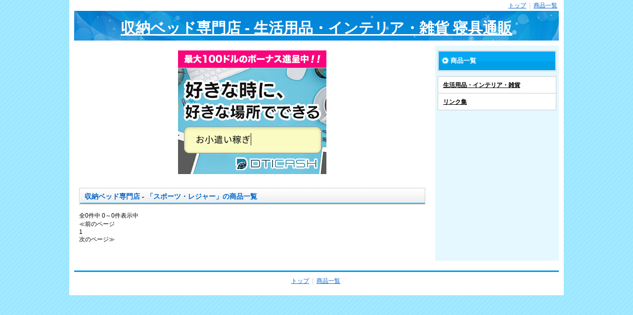

--- FILE ---
content_type: text/html
request_url: http://shop-bed.s3-website-ap-northeast-1.amazonaws.com/category-08-0001.html
body_size: 3332
content:
<!DOCTYPE html>
<html lang="ja">
<head>
    <meta charset="UTF-8">
    <title>収納ベッド専門店 - 「スポーツ・レジャー」の商品一覧</title>
    <meta name="description" content="収納ベッド専門店では、収納ができるベットにこだわって商品を集めました。あなたの生活が充実することをお祈りします。" >
    <meta name="viewport" content="width=device-width,initial-scale=1.0">
    <link rel="stylesheet" href="https://sub-travel.ssl-lolipop.jp/img/css/style2.css" type="text/css" media="all" >
    <script type="text/javascript" src="https://sub-travel.ssl-lolipop.jp/img/js/jquery.min.js"></script>
    <script type="text/javascript" src="https://sub-travel.ssl-lolipop.jp/img/js/common.js"></script>

</head>
  <body id="sd-article-top" class="article">
    <div id="container" class="layout-right">
      <div id="contents">
        <div id="header">
          <br>
          <nav>
          <span id="navi-button">menu</span>
          <ul class="navigation">
            <li><a href="./">トップ</a> <span>|</span></li>
            <li><a href="./list-0001.html">商品一覧</a></li>
          </ul>
          </nav>
          <div class="title">
            <a href="./">収納ベッド専門店 - 生活用品・インテリア・雑貨 寝具通販</a>
          </div>
        </div>
        <div id="wrapper">
          <div id="main">
            <div class="section">
                <div class="cart-l-box">
<center>
<a href="https://click.dtiserv2.com/Click/2022011-22-24845"><img src="https://affiliate.dtiserv.com/image/webmaster/2022011_b.gif" border="0"></a> 
</center>

<br><br>

			<h1><div class="caption" style="">収納ベッド専門店 - 「スポーツ・レジャー」の商品一覧</div></h1>

              <ul class="item-list">
              </ul>

<br>

              <div class="pager-box-top">
                <p class="count">全0件中&nbsp;0&#xff5e;0件表示中</p>
                <ul class="pager">
                  <li class="prev"><span>&#8810;前のページ</span></li>
                  <li><span>1</span></li>
                  <li class="next last"><span>次のページ&#8811;</span></li>
                </ul>
              </div>

<br>



                </div>
            </div>
          </div>
          <div id="side-navi">


            <div class="section">
              <p class="genre-all"><a href="./list-0001.html"><span>商品一覧</span></a></p>
              <ul class="genre-list">
                <li><a href="./category-07-0001.html">生活用品・インテリア・雑貨</a></li>
                <li><a href="./free-0031125136.html">リンク集</a></li>

              </ul>
            </div>
<br>
<center>
<ins class="dmm-widget-placement" data-id="b70c566cb47e9c443dcdac714ac44d5e" style="background:transparent"></ins><script src="https://widget-view.dmm.com/js/placement.js" class="dmm-widget-scripts" data-id="b70c566cb47e9c443dcdac714ac44d5e"></script>
</center>

          </div>
        </div>
        <div id="footer">
          <ul class="navigation">
            <li><a href="./">トップ</a> <span>|</span></li>
            <li><a href="./list-0001.html">商品一覧</a></li>
          </ul>
        </div>
      </div>
    </div>
  </body>
</html>
<!-- active tag -->


--- FILE ---
content_type: text/css
request_url: https://sub-travel.ssl-lolipop.jp/img/css/style2.css
body_size: 4041
content:
*{margin:0px;padding:0px;}
html{width:100%;height:100%;font-size:62.5%;-ms-overflow-y:scroll;}
body{width:100%;height:100%;color:rgb(0, 0, 0);font-size:12px;}
html > body{font-family:"メイリオ", Meiryo, "ヒラギノ角ゴ Pro W3", "Hiragino Kaku Gothic Pro", sans-serif;font-size:12px;}
a:link{color:rgb(0, 102, 204);text-decoration:underline;}
a:visited{color:rgb(0, 102, 204);text-decoration:underline;}
a:hover{color:rgb(0, 102, 204);text-decoration:underline;}
a:active{color:rgb(51, 204, 51);text-decoration:underline;}
input{font-family:"Lucida Grande", "Verdana", "Osaka", "MS UI Gothic", serif;}
select{font-family:"Lucida Grande", "Verdana", "Osaka", "MS UI Gothic", serif;}
h1{line-height:1;font-size:1em;}
h2{line-height:1;font-size:1em;}
h3{line-height:1;font-size:1em;}
h4{line-height:1;font-size:1em;}
h5{line-height:2;font-size:1.2em;}
h6{line-height:1;font-size:1em;}
img{border:currentColor;border-image:none;vertical-align:bottom;}
a{}
ul{list-style-type:none;}
ol{list-style-type:none;}
li{list-style-type:none;}
li.discList{list-style-type:disc !important;}
input{margin:0px;padding:2px;}
select{font-size:1em;}
textarea{padding:3px 0px 3px 3px;line-height:1.3;font-family:monospace;font-size:1em;}
table{border-collapse:collapse;}
table tr th{text-align:left;}
div#container{width:100%;text-align:center;min-height:100%;}
div#contents{margin:0px auto;width:1000px;text-align:left;background-color:rgb(255, 255, 255);}
div#header{margin:0px 10px 10px;width:980px;position:relative;}
div#wrapper{margin:10px 10px 20px;width:980px;overflow:hidden;background-repeat:repeat-y;}
div.layout-single#container div#wrapper{background-image:none;}
div.layout-left#container div#wrapper{background-position:left top;}
div.layout-right#container div#wrapper{background-position:right top;}
div#wrapper div#main{width:720px;}
div.layout-single#container div#wrapper div#main{margin-right:auto;margin-left:auto;}
div.layout-left#container div#wrapper div#main{margin-left:10px;float:right;}
div.layout-right#container div#wrapper div#main{margin-right:10px;float:left;}
div#wrapper div#side-navi{width:250px;}
div.layout-left#container div#wrapper div#side-navi{float:right;}
div.layout-right#container div#wrapper div#side-navi{float:left;}
div#footer{margin:0px 10px;padding:10px 0px;width:980px;text-align:center;}
.hide{display:none;}
.left{text-align:left;}
.center{text-align:center;}
.right{text-align:right;}
.bold{font-weight:bold;}
.black{color:rgb(0, 0, 0);}
.dark-gray{color:rgb(64, 64, 64);}
.gray{color:rgb(128, 128, 128);}
.silver{color:rgb(192, 192, 192);}
.white{color:rgb(255, 255, 255);}
.red{color:rgb(255, 0, 0);}
.lime{color:rgb(0, 255, 0);}
.blue{color:rgb(0, 0, 255);}
.maroon{color:rgb(128, 0, 0);}
.green{color:rgb(0, 128, 0);}
.navy{color:rgb(0, 0, 128);}
.yellow{color:rgb(255, 255, 0);}
.orange{color:rgb(255, 128, 0);}
.fuchsia{color:rgb(255, 0, 255);}
.aqua{color:rgb(0, 255, 255);}
.olive{color:rgb(128, 128, 0);}
.purple{color:rgb(128, 0, 128);}
.teal{color:rgb(0, 128, 128);}
.bold{font-weight:bold;}
.italic{font-style:italic;}
.monospace{font-family:monospace;}
div.section{margin-bottom:20px;}
div#header h1{padding:5px 0px;font-size:12px;font-weight:normal;
  width: 20em;
  text-overflow: ellipsis;
}
div#header ul.navigation{top:3px;right:0px;position:absolute;}
ul.navigation li{padding-right:3px;font-size:12px;display:inline;}
ul.navigation li span{color:rgb(204, 204, 204);padding-left:3px;}
div#contents #navi-button{display:none;}
div#header div.title{font-weight:bold;margin-top:8px;}
div#header div.title a{padding:15px 10px 0px;height:45px;text-align:center;font-size:30px;display:block;}
div#header div.title a:hover{text-decoration:none;}
div#header div.title-image{text-align:center;}
ul.bread{margin-bottom:5px;}
ul.bread li{padding-bottom:5px;font-size:12px;display:inline;}
ul.navigation li span{padding-left:3px;}
div#side-navi{padding-top:10px;}
div#side-navi div.section{margin:0px 5px 20px;font-size:1.1em;}
div#side-navi p.genre-all{padding:1px;border:1px solid rgb(204, 204, 204);border-image:none;margin-bottom:10px;background-color:rgb(255, 255, 255);}
div#side-navi p.genre-all a{padding:10px 6px;color:rgb(255, 255, 255);text-decoration:none;display:block;}
div#side-navi p.genre-all a span{padding:0px 0px 3px 18px;font-weight:bold;}
div#side-navi ul.genre-list{border-width:1px 1px 0px;border-style:solid solid none;border-color:rgb(204, 204, 204) rgb(204, 204, 204) currentColor;border-image:none;font-size:12px;}
div#side-navi ul.genre-list li{border-bottom-color:rgb(204, 204, 204);border-bottom-width:1px;border-bottom-style:solid;background-color:rgb(255, 255, 255);}
div#side-navi ul.side-link li{border-bottom-color:rgb(204, 204, 204);border-bottom-width:1px;border-bottom-style:solid;background-color:rgb(255, 255, 255);}
div#side-navi ul.genre-list li a{padding:10px 10px 8px;line-height:1.3;font-weight:bold;display:block;}
div#side-navi ul.genre-list li a{color:rgb(0, 0, 0);}
div#side-navi ul.side-link li a{color:rgb(0, 0, 0);}
div#side-navi ul.genre-list li a:hover{color:rgb(0, 102, 204);text-decoration:underline;}
div#side-navi ul.side-link li a:hover{color:rgb(0, 102, 204);text-decoration:underline;}
div#side-navi ul.side-link li{padding:10px 10px 8px 15px;line-height:1.3;border-bottom-color:rgb(204, 204, 204);border-bottom-width:1px;border-bottom-style:dotted;}
div#side-navi ul.side-link li.last{border-bottom-color:currentColor;border-bottom-width:0px;border-bottom-style:none;}
div#side-navi p.txt-box{padding:5px;line-height:1.3;background-color:rgb(255, 255, 255);}
div#side-navi div.txt-box{padding:5px;line-height:1.3;background-color:rgb(255, 255, 255);}
div#footer ul.navigation{margin-bottom:10px;}
div#side-navi div.replaced p{}
div#side-navi div.replaced p img.attention{margin:0px 2px 0px 0px;}
div#main div.cart-l-box{padding:10px 10px 0px;width:700px;overflow:hidden;}
div#main .txt-box{padding:5px;line-height:1.4;font-size:1.1em;}
article{
padding-top: 15px;
padding-bottom: 35px;
text-indent: 0em;
}
article img{
margin-top:0px;margin-left:0px;margin-bottom:20px;margin-right:20px;float:left !important;display:table-caption;
}

.ulItem
{
margin-top:5px !important;
margin-bottom:8px !important;
}

#rakutenLink
{
font-size:xx-large;
}

#rakutenZaiko
{
color:red;
}

div#main div.image-text-wrapper div.txt-box{float:left;}
div#main div.image-text-right div.txt-box{margin-right:10px;}
div#main ul.review-list li div.txt-box{width:662px;float:left;}
div#main dl.qa-list dt div.txt-box{background-color:rgb(240, 240, 240);}
div#main div.set-box .txt-box{margin:0px 10px 10px;}
body{background:url("bg.png") fixed 0px 0px;}
div#header div.title{background:url("title.jpg") no-repeat 0px 0px;}
div#wrapper{background-image:url("content-bg2.png");}
div#footer{border-top-color:rgb(0, 159, 232);border-top-width:3px;border-top-style:solid;}
#main h1{background:url("bg-header03.png") no-repeat 0px 100% rgb(255, 255, 255);border:1px solid rgb(204, 204, 204);border-image:none;color:rgb(0, 102, 204);line-height:1.2;font-size:1.2em;font-weight:bold;}
#main h2{background:url("bg-header03.png") no-repeat 0px 100% rgb(255, 255, 255);border:1px solid rgb(204, 204, 204);border-image:none;color:rgb(0, 102, 204);line-height:1.2;font-size:1.2em;font-weight:bold;}
#main h1 div.caption{padding:8px 10px;}
#main h2 div.caption{padding:8px 10px;}
h4{background:url("bg-header02.gif") 0px 0px;color:rgb(0, 102, 204);}
h5{color:rgb(0, 102, 204);background-color:rgb(255, 255, 255);}
div#main dl.stock-info{background:url("bg-header02.gif") 0px 0px;}
div#main dl.owner{background:url("bg-header02.gif") 0px 0px;}
div#main dl.stock-info dt{color:rgb(0, 102, 204);}
div#main dl.owner dt{color:rgb(0, 102, 204);}
div#main dl.stock-info dd{background-color:rgb(229, 248, 255);}
div#main dl.stock-info dd ul li span{background:url("arrow-s.png") no-repeat 0px 2px;}
div#side-navi p.genre-all a{background:url("bg-header01.png") repeat-x 0px 50%;}
div#side-navi p.genre-all a span{background:url("arrow-l.png") no-repeat 0px 0px;}
div#side-navi ul.side-link li{background:url("arrow-s.png") no-repeat 6px 15px rgb(255, 255, 255);}
div#main div.cart-l-box div.cart-main dl.related-article dt{background:url("arrow-m.gif") no-repeat 0px 0px;}
div#main div.pager-box-bottom ul li span{color:rgb(255, 255, 255);background-color:rgb(153, 230, 255);}
div.notfound div.heading p{background-color:rgb(0, 159, 232);}
div#side-navi div.banner{text-align:center;}
@media all and (max-width:728px){div#header div.title a{padding:10px;height:auto;line-height:1.3;}
div#header div.title{background-position:center;margin-bottom:20px;}
div#header div.title-image{background-position:center;margin-bottom:20px;}
div#contents ul.navigation li a{background:url("arrow-s.png") no-repeat 9px 16px rgb(255, 255, 255);padding:10px 10px 8px 20px;}
div#side-navi{background:rgb(229, 248, 255);}
}
div#header div.title a{color:#ffffff;font-size:30px;text-align:center;}
#main h1{color:#0066cc;font-weight:bold;font-size:14px;}
#main h2{color:#0066cc;font-weight:bold;font-size:14px;}
#main h3{color:#ff6600;font-size:15px;}
.priceItem{color:#008000;}

div#main div.section ul.item-list li p.price,
div#main p.price .red,
div#main p.price-tax,
div#main p.freeshipping,
div#main div.set-box div.set-inner ul.set-list li p.price{color:#ff0000;}
div#main .txt-box,
div#main ul.item-recommend .txt{background-color:#ffffff;color:#000000;text-align:left;font-size:12px;}
div#main ul.review-list .txt-box{background-color:;}
a:link,
a:visited,
body a:link,
body a:visited{color:#0066cc;}
a:active,
a:hover,
body a:active,
body a:hover{color:#0066cc;}
@media all and (max-width:728px){body{line-height:1.5;font-size:16px !important;}
div#header ul.navigation{line-height:1.5;font-size:16px !important;}
div#main .txt-box{line-height:1.5;font-size:16px !important;}
div#main .set-inner li h3.name{line-height:1.5;font-size:16px !important;}
div#main div.section div.owner{line-height:1.5;font-size:16px !important;}
div#side-navi div.section dl.side-info{line-height:1.5;font-size:16px !important;}
div#side-navi div.section dl.side-info dd{line-height:1.5;font-size:16px !important;}
div#footer{line-height:1.5;font-size:16px !important;}
img{height:auto;max-width:100%;}
div#contents div.section > a img{margin:0px auto;display:block;}
div#contents div.section > img{margin:0px auto;display:block;}
div#contents{width:100% !important;}
div#header{width:100% !important;}
div#header{width:100% !important;}
div#wrapper{width:100% !important;}
div#wrapper div#main{width:100% !important;}
div#wrapper div#side-navi{width:100% !important;}
div#main div.cart-l-box{width:100% !important;}
div#main div.cart-l-box div.cart-image{width:100% !important;}
div#main div.cart-l-box div.cart-image ul{width:100% !important;}
div#main div.cart-l-box div.cart-main{width:100% !important;}
div#main div.cart-s-box{width:100% !important;}
div#main div.cart-s-box div.cart-image{width:100% !important;}
div#main div.cart-s-box div.cart-image ul{width:100% !important;}
div#main div.cart-s-box div.cart-main{width:100% !important;}
div#main div.cart-s-box div.cart-main div.cart-s-inner div.cart-s-left{width:100% !important;}
div#main div.section ul.item-list{width:100% !important;}
div#main div.section ul.item-seller li{width:100% !important;}
div#main div.set-box div.set-inner div.set-cart{width:100% !important;}
div#main dl.stock-info{width:100% !important;}
div#main dl.stock-info dd{width:100% !important;}
div#main div.cart-l-box div.cart-main{width:100% !important;}
div#main div.section ul.item-recommend li{width:100% !important;}
div#main div.set-box div.set-inner ul.set-list{width:100% !important;}
div#main dl.owner{width:100% !important;}
div#main div.image-text-wrapper div.txt-box{width:100% !important;}
div#main div.set-box div.set-inner{width:100% !important;}
div#side-navi dl.side-info dd ul.card{width:100% !important;}
div#main div.section div.pager-box-top{width:100% !important;}
div#main div.section div.pager-box-bottom{width:100% !important;}
div#main div.cart-l-box div.cart-main dl.related-article dd select{max-width:100%;}
div#main dl.stock-info dd{height:80px;}
div#header{margin:0px;}
div#wrapper{margin:0px;}
div#header h1{margin-left:10px;}
h2{background-position:bottom;}
h1{background-position:bottom;}
h2 div.caption{font-size:1.5em;}
h1 div.caption{font-size:1.5em;}
div#main div.section ul.item-new li h3.name{text-align:left;}
div#main div.section ul.item-seller li h3.name{text-align:left;}
div#main div.section ul.item-new li h3.name{font-size:1em;}
div#main div.section ul.item-seller li h3.name{font-size:1em;}
h4 div.caption{font-size:1em;}
div#side-navi div.section h4{font-size:1em;}
div.section h5{font-size:1em;}
div#main dl.owner dt{width:auto;float:none;}
div#main dl.owner dd{width:auto;float:none;}
div#main dl.owner dt{padding:5px 10px;}
h1{margin:0px 90px 10px 0px;min-height:32px;}
div#header div.title{padding:20px 0px;margin-top:20px;background-size:cover;}
div#header div.title a{margin:0px 40px;font-size:24px !important;}
div#contents ul.navigation{padding:0px;margin-top:10px;border-top-color:rgb(204, 204, 204);border-top-width:1px;border-top-style:dotted;display:none;position:static;}
div#contents ul.navigation li{line-height:1.3;font-size:16px;border-bottom-color:rgb(204, 204, 204);border-bottom-width:1px;border-bottom-style:dotted;display:block;background-color:rgb(255, 255, 255);}
div#contents ul.navigation li a{padding:10px 10px 8px 20px;color:rgb(0, 0, 0);display:block;}
div#contents div#header ul.navigation li a{margin-right:100px;}
ul.navigation li span{display:none;}
div#header span#navi-button{background:url("menu.png") 0px 0px/cover;top:5px;width:80px;height:32px;right:5px;text-indent:-9999px;display:block;position:absolute;}
div#container div#wrapper{background-image:none;}
div#main dl.stock-info{display:none;}
div#main div.cloud-wrapper{display:none;}
div#main div.cart-l-box{padding:10px 0px 0px;width:100%;}
div#main div.cart-s-box{padding:10px 0px 0px;width:100%;}
div#main div.cart-l-box div.cart-main{padding:10px 0px 0px;width:100%;font-size:1em;float:none;}
div#main div.cart-s-box div.cart-main{padding:10px 0px 0px;width:100%;font-size:1em;float:none;}
div#main div.cart-l-box div.cart-image{text-align:center;float:none;}
div#main div.cart-s-box div.cart-image{text-align:center;float:none;}
div#main div.cart-l-box div.cart-image ul li{width:42px;margin-right:5px;float:none;display:inline-block;}
div#main div.cart-l-box div.cart-image ul li:last-child{margin-right:0px;}
div#main div.cart-l-box ul.anchor-box li{margin:10px 0px 5px;}
div#main div.cart-s-box ul.anchor-box li{margin:10px 0px 5px;}
div#main ul.anchor-box li a{background-position:0px 2px;font-size:16px;}
div#main div.cart-l-box div.cart-main h3{margin:0px 10px 5px;}
div#main div.cart-s-box div.cart-main h3{margin:0px 10px 5px;}
div#main div.cart-l-box div.cart-main > div{margin:0px 10px 5px;}
div#main div.cart-s-box div.cart-main > div{margin:0px 10px 5px;}
div#main div.cart-l-box div.cart-main > p{margin:0px 10px 5px;}
div#main div.cart-s-box div.cart-main > p{margin:0px 10px 5px;}
div#main div.cart-l-box div.cart-main > ul{margin:0px 10px 5px;}
div#main div.cart-s-box div.cart-main > ul{margin:0px 10px 5px;}
div#main div.cart-l-box div.cart-main > dl{margin:0px 10px 5px;}
div#main div.cart-s-box div.cart-main > dl{margin:0px 10px 5px;}
div#main div.cart-l-box div.cart-main p.freeshipping{text-align:left;}
div#main div.cart-s-box div.cart-main p.freeshipping{text-align:left;}
div#main div.cart-l-box div.cart-main div.cart-btn-box{width:auto;text-align:center;margin-bottom:20px;}
div#main div.cart-l-box div.cart-main div.cart-btn-box p{text-align:left;margin-bottom:5px;float:none;}
div#main div.cart-l-box div.cart-main div.cart-btn-box p select{display:inline;}
div#main div.cart-l-box div.cart-main div.cart-btn-box > a{margin:10px auto 0px;display:inline-block;}
div#main div.cart-l-box div.cart-main dl.related-article dd{margin:0px 0px 20px;}
div#main div.cart-l-box div.cart-main dl.related-article dd select{width:95%;}
div#main div.cart-s-box div.cart-main p.cart-s-center{width:auto;text-align:left;clear:both;margin-bottom:5px;float:none;}
div#main div.cart-s-box div.cart-main div.cart-s-right{width:100%;text-align:center;}
div#main div.cart-s-box div.cart-main div.cart-s-right > a{margin:10px auto 0px;display:inline-block;}
div#main div.cart-s-box div.cart-main ul.anchor-box{text-align:left;margin-top:20px;}
div#main div.set-box div.set-inner div.set-cart p.price{text-align:left;}
div#main div.set-box div.set-inner div.set-cart p.price-tax{text-align:left;}
div#main div.set-box div.set-inner div.set-cart p.freeshipping{text-align:left;}
div#main div.set-box div.set-inner div.set-cart p.price-tax{margin:0px !important;}
div#main div.set-box div.set-inner div.set-cart p{text-align:center;}
div#main ul.review-list li{display:flex;}
div#main ul.review-list li p.image-box{flex:0 0 auto;float:none;-webkit-flex:none;}
div#main ul.review-list li div.txt-box{padding:0px;flex:0 1 auto;width:auto;float:none;-webkit-flex:0 1 auto;}
div#main div.image-text-wrapper{padding:10px;display:flex;}
div#main div.image-text-wrapper p.image-box{flex:0 0 auto;float:none;max-width:50%;-webkit-flex:none;}
div#main div.image-text-wrapper div.txt-box{padding:0px;flex:0 1 auto;float:none;-webkit-flex:0 1 auto;}
div#main div.section ul.item-list li{border-bottom-color:rgb(204, 204, 204);border-bottom-width:1px;border-bottom-style:solid;}
div#main div.section ul.item-list li.last{border-bottom-color:rgb(204, 204, 204);border-bottom-width:1px;border-bottom-style:solid;}
div#main div.section ul.item-list li{width:100%;overflow:hidden;position:relative;min-height:120px;}
div#main div.section ul.item-list li p.image{margin:0px;left:10px;top:10px;width:120px;position:absolute;}
div#main div.section ul.item-list li h3{margin-left:140px;}
div#main div.section ul.item-list li p.price{margin-left:140px;}
div#main div.section ul.item-list li p.price{text-align:left;}
div#main div.section ul.item-new{border-bottom-color:rgb(204, 204, 204);border-bottom-width:1px;border-bottom-style:solid;}
div#main div.section ul.item-new li{width:50%;position:static;}
div#main div.section ul.item-new li:last-child{border-bottom-color:currentColor;border-bottom-width:0px;border-bottom-style:none;}
div#main div.section ul.item-new li p.image{width:auto;position:static;}
div#main div.section ul.item-new li h3{margin:10px;}
div#main div.section ul.item-new li p.price{margin:10px;}
div#main div.section ul.item-new li p.price{text-align:center;}
div#main div.section ul.item-recommend li{width:100%;min-height:80px;}
div#main div.section ul.item-recommend li p.image{width:80px;}
div#main div.section ul.item-recommend li h3{margin-left:100px;}
div#main div.section ul.item-recommend li p.price{margin-left:100px;}
div#main .txt-box{font-size:16px !important;}
div#main ul.item-recommend .txt{font-size:16px !important;}
div#main div.section div.set-box{padding:0px;}
div#main div.section div.set-box div.txt-box{margin:0px;padding:10px;}
div#main div.section div.set-box div.set-inner{margin:0px;}
div#main div.section div.set-box div.set-inner{margin:0px;padding:0px 0px 10px;}
div#main div.set-box div.set-inner ul.set-list li{background-position:center 100%;padding:10px 0px 15px;width:100%;float:none;position:relative;min-height:80px;}
div#main div.set-box div.set-inner ul.set-list li p.image{left:10px;top:10px;position:absolute;}
div#main div.set-box div.set-inner ul.set-list li h3{text-align:left;margin-left:100px;}
div#main div.set-box div.set-inner ul.set-list li p.price{text-align:left;margin-left:100px;}
div#main div.pager-box-bottom{border-top-color:currentColor;border-top-width:medium;border-top-style:none;}
div#main div.section div.pager-box-top{padding:10px 0px;border:currentColor;border-image:none;}
div#main div.section div.pager-box-bottom{padding:10px 0px;border:currentColor;border-image:none;}
div#main div.section div.pager-box-top p.count{background:rgb(246, 246, 246);padding-left:10px;}
div#main div.section div.pager-box-bottom p.count{background:rgb(246, 246, 246);padding-left:10px;}
div#main div.section div.pager-box-top ul.pager{width:80%;display:table;position:relative;background-color:rgb(246, 246, 246);}
div#main div.section div.pager-box-bottom ul.pager{width:80%;display:table;position:relative;background-color:rgb(246, 246, 246);}
div#main div.section div.pager-box-top ul.pager li{padding:0px;text-align:center;display:table-cell;background-image:none;}
div#main div.section div.pager-box-bottom ul.pager li{padding:0px;text-align:center;display:table-cell;background-image:none;}
div#main div.section div.pager-box-top ul.pager li.prev{left:-20px;top:0px;position:absolute;}
div#main div.section div.pager-box-bottom ul.pager li.prev{left:-20px;top:0px;position:absolute;}
div#main div.section div.pager-box-top ul.pager li.next{top:0px;right:-20px;position:absolute;}
div#main div.section div.pager-box-bottom ul.pager li.next{top:0px;right:-20px;position:absolute;}
div#main div.section div.pager-box-top ul.pager li a{display:none;}
div#main div.section div.pager-box-bottom ul.pager li a{display:none;}
div#main div.section div.pager-box-top ul.pager li.leader{display:none;}
div#main div.section div.pager-box-top ul.pager li.prev > *{padding:13px 15px;border-radius:8px;border:2px solid rgb(127, 157, 185);border-image:none;color:rgb(51, 51, 51);line-height:1;font-weight:bold;display:inline-block;text-shadow:0px 1px 0px rgba(255,255,255,0.8);-moz-border-radius:8px;-webkit-box-shadow:0 0 1px 1px #fff inset;-moz-box-shadow:0 0 1px 1px #fff inset;}
div#main div.section div.pager-box-bottom ul.pager li.prev > *{padding:13px 15px;border-radius:8px;border:2px solid rgb(127, 157, 185);border-image:none;color:rgb(51, 51, 51);line-height:1;font-weight:bold;display:inline-block;text-shadow:0px 1px 0px rgba(255,255,255,0.8);-moz-border-radius:8px;-webkit-box-shadow:0 0 1px 1px #fff inset;-moz-box-shadow:0 0 1px 1px #fff inset;}
div#main div.section div.pager-box-top ul.pager li.next > *{padding:13px 15px;border-radius:8px;border:2px solid rgb(127, 157, 185);border-image:none;color:rgb(51, 51, 51);line-height:1;font-weight:bold;display:inline-block;text-shadow:0px 1px 0px rgba(255,255,255,0.8);-moz-border-radius:8px;-webkit-box-shadow:0 0 1px 1px #fff inset;-moz-box-shadow:0 0 1px 1px #fff inset;}
div#main div.section div.pager-box-bottom ul.pager li.next > *{padding:13px 15px;border-radius:8px;border:2px solid rgb(127, 157, 185);border-image:none;color:rgb(51, 51, 51);line-height:1;font-weight:bold;display:inline-block;text-shadow:0px 1px 0px rgba(255,255,255,0.8);-moz-border-radius:8px;-webkit-box-shadow:0 0 1px 1px #fff inset;-moz-box-shadow:0 0 1px 1px #fff inset;}
div#main div.section div.pager-box-top ul.pager li.prev span{border-color:rgb(204, 204, 204);height:auto;color:rgb(153, 153, 153);}
div#main div.section div.pager-box-bottom ul.pager li.prev span{border-color:rgb(204, 204, 204);height:auto;color:rgb(153, 153, 153);}
div#main div.section div.pager-box-top ul.pager li.next span{border-color:rgb(204, 204, 204);height:auto;color:rgb(153, 153, 153);}
div#main div.section div.pager-box-bottom ul.pager li.next span{border-color:rgb(204, 204, 204);height:auto;color:rgb(153, 153, 153);}
div#main div.section div.pager-box-top ul.pager li span{padding:0px;height:45px;color:rgb(0, 0, 0);line-height:45px;display:inline;background-color:transparent;}
div#main div.section div.pager-box-bottom ul.pager li span{padding:0px;height:45px;color:rgb(0, 0, 0);line-height:45px;display:inline;background-color:transparent;}
div#main div.pager-box-top ul li.prev span{width:auto;}
div#main div.pager-box-top ul li.prev a{width:auto;}
div#main div.pager-box-top ul li.next span{width:auto;}
div#main div.pager-box-top ul li.next a{width:auto;}
div#main div.pager-box-bottom ul li.prev span{width:auto;}
div#main div.pager-box-bottom ul li.prev a{width:auto;}
div#main div.pager-box-bottom ul li.next span{width:auto;}
div#main div.pager-box-bottom ul li.next a{width:auto;}
div#side-navi div.section{margin:0px 0px 20px;font-size:1em;}
div#side-navi div.section h4 div.caption{padding:5px 10px;}
div#side-navi div.section h5{padding:5px 10px;}
div#side-navi div.section dl.side-info{margin:10px;font-size:1em;}
div#side-navi div.section p.owner{margin:10px;font-size:1em;}
div#side-navi div.section div.side-search{padding:10px;}
div#side-navi div.section div.txt-box{padding:10px;}
div#side-navi div.section ul.side-link a{display:block;}
div#main p.freeshipping{text-align:center;}
div#main div.section ul.item-recommend li div.txt{padding-left:0px !important;}
div#side-navi p.genre-all a{background-repeat:repeat-x;}
div#main div.main-search{text-align:center;}
div#side-navi div.side-search{text-align:center;}
div#main div.main-search input.words{padding:10px;width:90%;font-size:16px;margin-right:0px !important;}
div#side-navi div.side-search input.words{padding:10px;width:90%;font-size:16px;margin-right:0px !important;}
div#main div.main-search input{margin-top:1em;}
div#side-navi div.side-search input{margin-top:1em;}
div#footer{margin:0px;padding:0px;width:auto;}
div#footer ul.navigation{margin:0px;padding:0px;display:block;}
div#footer ul.navigation li{text-align:left;}
}

--- FILE ---
content_type: application/javascript
request_url: https://sub-travel.ssl-lolipop.jp/img/js/common.js
body_size: 1850
content:
void function($) {
  $(
    function(event) {

      // サイドまたはヘッダナビのaタグからショップIDを取得
      var shop_id = (function() {
        var target = $('#side-navi p.side-cart a');
        if (target.length == 0) {
          target = $('#header .navigation a');
        }

        return target.map(function(idx, elm) {
          var match = $(elm).attr('href') && $(elm).attr('href').match(/shop_id=[0-9]+/);
          if (match) {
            return match[0].replace('shop_id=', '');
          }
        }).first()[0];
      })();

      // カートにいれる
      $('[data-button-name="cart-add"]').click(
        function(event) {
          event.preventDefault();
          $(this).closest('form').submit();
        }
      ).css(
        {
          cursor: 'pointer'
        }
      );

      // 画像クリック
      $('div.cart-image ul li a').click(
        function(event) {
          event.preventDefault();
          $(this).closest('div.cart-image').find('p img').attr('src', $(this).closest('div.cart-image').find('p img').attr('src').replace(/item_image\/(\d+)\/\d/, 'item_image/$1/' + $(this).find('img').attr('src').replace(/.*item_image\/\d+\/(\d)\/.*/, '$1')));
        }
      );

      // グループ商品セレクト
      $('select[data-action="change-page"]').change(
        function(event) {
          var page = $(this).find('option:selected').val();
          location.href = './' + page + '.html';
        }
      );

      // href="#"無効
      $('a[href="#"]').click(
        function(event) {
          event.preventDefault();
        }
      );

      // PCからのアクセスなら商品グループセレクトボックスを表示
      var agent = navigator.userAgent;
      if(agent.search(/iPhone/) == -1 && agent.search(/iPad/) == -1 && agent.search(/iPod/) == -1 && agent.search(/Android/) == -1){
        $('dl.related-article dd select').removeClass('hide');
        $('dl.related-article dt.a').remove();
        $('dl.related-article dt').text('別の色・サイズの商品も見る');

      }

      // スマートフォン用グローバルナビ
      $( '#navi-button' ).bind( 'touchstart', TouchStart );
      function TouchStart( event ) {
        $( 'div#header ul.navigation' ).slideToggle();
      }
    }
  );
}(jQuery);


if (window.msm && window.msm.sid) {
  // {{{ 関数: らくぺた値セット後処理
  window.msm.after = function(column_name, element, a_id_list, value) {
    void function($) {

      // 現在年月日を8桁で取得
      var yyyymmdd = function() {
        var date = new Date();
        var year = date.getFullYear();
        var month = date.getMonth() + 1;
        month = month + '';
        var day = date.getDate() + '';
        day = day + '';
        if (month.length == 1) {
          month = '0' + month;
        }
        if (day.length == 1) {
          day = '0' + day;
        }
        return year + '' + month + '' + day;
      };

      if ($(element).parents('.cart-main').length && column_name == 'msm-status' && (value === '販売終了' || value === '在庫切れ')) {
        // 販売終了,在庫切れであれば、カートに入れるボタンを削除
        $(element).parents('.cart-main').find('.cart-s-center').remove();
        $(element).parents('.cart-main').find('.cart-s-right').remove();
        $(element).parents('.cart-main').find('.freeshipping').remove();
        $(element).parents('.cart-main').find('.cart-btn-box').remove();

        // 在庫切れ時、販売終了時のclass属性セット
        if (value == '在庫切れ') {
          $(element).addClass('awaiting');
          $(element).addClass('bold');
        } else if (value == '販売終了') {
          $(element).addClass('bold');
        }
      } else if ($(element).parents('.cart-main').length && column_name == 'msm-status' && (value === '販売中' || value === '予約販売中')) {
        // 販売中、予約販売中時のclass属性セット
        $(element).addClass('stock');
        $(element).addClass('bold');
      } else if ($(element).parents('.cart-main').length && column_name == 'msm-freeshiping_text') {
        // 日付け指定送料無料があった場合の送料無料テキストセット
        var freeshipping_date = $(element).parents('.cart-main').find('.freeshipping').attr('data-freeshipping-date');
        var freeshipping_date_digit = '';
        if (freeshipping_date) {
          // ex:20130809となるはず。
          freeshipping_date_digit = freeshipping_date.replace(/\D/g, '');
        }
        if (freeshipping_date && freeshipping_date_digit >= yyyymmdd()) {
          message = 'こちらの商品は' + $(element).parents('.cart-main').find('p.freeshipping').attr('data-freeshipping-date') + 'までのご注文で送料無料でお届けします！';
          $(element).parents('.cart-main').find('.freeshipping').text(message);
        }
      }

      if ($(element).parents('.item-list').length && column_name === 'msm-status' && value === '販売中') {
        // 販売中という表示は普通のことなので表示しない.
        $(element).text('');
      } else if ($(element).parents('.item-list').length && column_name === 'msm-status' && value === '在庫切れ') {
        $(element).parents('li').addClass('not-sell');
        $(element).addClass('out-of-stock');
      } else if ($(element).parents('.item-list').length && column_name === 'msm-status' && value === '販売終了') {
        $(element).parents('li').addClass('not-sell');
        $(element).addClass('finished');
      } else if ($(element).parents('.item-list').length && column_name === 'msm-status' && value === '予約販売中') {
        $(element).addClass('pre-order');
      }
    }(jQuery);
  };
  // }}}
}
